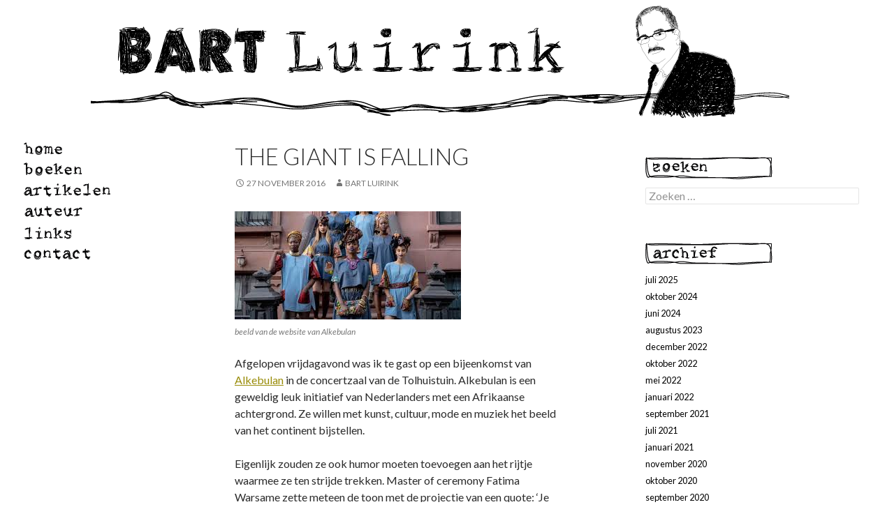

--- FILE ---
content_type: text/html; charset=UTF-8
request_url: https://www.bartluirink.nl/blog/the-giant-is-falling
body_size: 8281
content:
<!DOCTYPE html>
<!--[if IE 7]>
<html class="ie ie7" lang="nl">
<![endif]-->
<!--[if IE 8]>
<html class="ie ie8" lang="nl">
<![endif]-->
<!--[if !(IE 7) & !(IE 8)]><!-->
<html lang="nl">
<!--<![endif]-->
<head>
	<meta charset="UTF-8">
	<meta name="viewport" content="width=device-width">
	<title>The giant is falling  | Bart Luirink</title>
	<link rel="profile" href="http://gmpg.org/xfn/11">
	<link rel="pingback" href="https://www.bartluirink.nl/xmlrpc.php">
	<!--[if lt IE 9]>
	<script src="https://www.bartluirink.nl/wp-content/themes/bartluirink14/js/html5.js"></script>
	<![endif]-->
	<meta name='robots' content='max-image-preview:large' />
<link rel='dns-prefetch' href='//fonts.googleapis.com' />
<link rel='dns-prefetch' href='//s.w.org' />
<link rel="alternate" type="application/rss+xml" title="Bart Luirink &raquo; Feed" href="https://www.bartluirink.nl/feed" />
<link rel="alternate" type="application/rss+xml" title="Bart Luirink &raquo; Reactiesfeed" href="https://www.bartluirink.nl/comments/feed" />
<script type="text/javascript">
window._wpemojiSettings = {"baseUrl":"https:\/\/s.w.org\/images\/core\/emoji\/14.0.0\/72x72\/","ext":".png","svgUrl":"https:\/\/s.w.org\/images\/core\/emoji\/14.0.0\/svg\/","svgExt":".svg","source":{"concatemoji":"https:\/\/www.bartluirink.nl\/wp-includes\/js\/wp-emoji-release.min.js?ver=6.0.11"}};
/*! This file is auto-generated */
!function(e,a,t){var n,r,o,i=a.createElement("canvas"),p=i.getContext&&i.getContext("2d");function s(e,t){var a=String.fromCharCode,e=(p.clearRect(0,0,i.width,i.height),p.fillText(a.apply(this,e),0,0),i.toDataURL());return p.clearRect(0,0,i.width,i.height),p.fillText(a.apply(this,t),0,0),e===i.toDataURL()}function c(e){var t=a.createElement("script");t.src=e,t.defer=t.type="text/javascript",a.getElementsByTagName("head")[0].appendChild(t)}for(o=Array("flag","emoji"),t.supports={everything:!0,everythingExceptFlag:!0},r=0;r<o.length;r++)t.supports[o[r]]=function(e){if(!p||!p.fillText)return!1;switch(p.textBaseline="top",p.font="600 32px Arial",e){case"flag":return s([127987,65039,8205,9895,65039],[127987,65039,8203,9895,65039])?!1:!s([55356,56826,55356,56819],[55356,56826,8203,55356,56819])&&!s([55356,57332,56128,56423,56128,56418,56128,56421,56128,56430,56128,56423,56128,56447],[55356,57332,8203,56128,56423,8203,56128,56418,8203,56128,56421,8203,56128,56430,8203,56128,56423,8203,56128,56447]);case"emoji":return!s([129777,127995,8205,129778,127999],[129777,127995,8203,129778,127999])}return!1}(o[r]),t.supports.everything=t.supports.everything&&t.supports[o[r]],"flag"!==o[r]&&(t.supports.everythingExceptFlag=t.supports.everythingExceptFlag&&t.supports[o[r]]);t.supports.everythingExceptFlag=t.supports.everythingExceptFlag&&!t.supports.flag,t.DOMReady=!1,t.readyCallback=function(){t.DOMReady=!0},t.supports.everything||(n=function(){t.readyCallback()},a.addEventListener?(a.addEventListener("DOMContentLoaded",n,!1),e.addEventListener("load",n,!1)):(e.attachEvent("onload",n),a.attachEvent("onreadystatechange",function(){"complete"===a.readyState&&t.readyCallback()})),(e=t.source||{}).concatemoji?c(e.concatemoji):e.wpemoji&&e.twemoji&&(c(e.twemoji),c(e.wpemoji)))}(window,document,window._wpemojiSettings);
</script>
<style type="text/css">
img.wp-smiley,
img.emoji {
	display: inline !important;
	border: none !important;
	box-shadow: none !important;
	height: 1em !important;
	width: 1em !important;
	margin: 0 0.07em !important;
	vertical-align: -0.1em !important;
	background: none !important;
	padding: 0 !important;
}
</style>
	<link rel='stylesheet' id='wp-block-library-css'  href='https://www.bartluirink.nl/wp-includes/css/dist/block-library/style.min.css?ver=6.0.11' type='text/css' media='all' />
<style id='global-styles-inline-css' type='text/css'>
body{--wp--preset--color--black: #000000;--wp--preset--color--cyan-bluish-gray: #abb8c3;--wp--preset--color--white: #ffffff;--wp--preset--color--pale-pink: #f78da7;--wp--preset--color--vivid-red: #cf2e2e;--wp--preset--color--luminous-vivid-orange: #ff6900;--wp--preset--color--luminous-vivid-amber: #fcb900;--wp--preset--color--light-green-cyan: #7bdcb5;--wp--preset--color--vivid-green-cyan: #00d084;--wp--preset--color--pale-cyan-blue: #8ed1fc;--wp--preset--color--vivid-cyan-blue: #0693e3;--wp--preset--color--vivid-purple: #9b51e0;--wp--preset--gradient--vivid-cyan-blue-to-vivid-purple: linear-gradient(135deg,rgba(6,147,227,1) 0%,rgb(155,81,224) 100%);--wp--preset--gradient--light-green-cyan-to-vivid-green-cyan: linear-gradient(135deg,rgb(122,220,180) 0%,rgb(0,208,130) 100%);--wp--preset--gradient--luminous-vivid-amber-to-luminous-vivid-orange: linear-gradient(135deg,rgba(252,185,0,1) 0%,rgba(255,105,0,1) 100%);--wp--preset--gradient--luminous-vivid-orange-to-vivid-red: linear-gradient(135deg,rgba(255,105,0,1) 0%,rgb(207,46,46) 100%);--wp--preset--gradient--very-light-gray-to-cyan-bluish-gray: linear-gradient(135deg,rgb(238,238,238) 0%,rgb(169,184,195) 100%);--wp--preset--gradient--cool-to-warm-spectrum: linear-gradient(135deg,rgb(74,234,220) 0%,rgb(151,120,209) 20%,rgb(207,42,186) 40%,rgb(238,44,130) 60%,rgb(251,105,98) 80%,rgb(254,248,76) 100%);--wp--preset--gradient--blush-light-purple: linear-gradient(135deg,rgb(255,206,236) 0%,rgb(152,150,240) 100%);--wp--preset--gradient--blush-bordeaux: linear-gradient(135deg,rgb(254,205,165) 0%,rgb(254,45,45) 50%,rgb(107,0,62) 100%);--wp--preset--gradient--luminous-dusk: linear-gradient(135deg,rgb(255,203,112) 0%,rgb(199,81,192) 50%,rgb(65,88,208) 100%);--wp--preset--gradient--pale-ocean: linear-gradient(135deg,rgb(255,245,203) 0%,rgb(182,227,212) 50%,rgb(51,167,181) 100%);--wp--preset--gradient--electric-grass: linear-gradient(135deg,rgb(202,248,128) 0%,rgb(113,206,126) 100%);--wp--preset--gradient--midnight: linear-gradient(135deg,rgb(2,3,129) 0%,rgb(40,116,252) 100%);--wp--preset--duotone--dark-grayscale: url('#wp-duotone-dark-grayscale');--wp--preset--duotone--grayscale: url('#wp-duotone-grayscale');--wp--preset--duotone--purple-yellow: url('#wp-duotone-purple-yellow');--wp--preset--duotone--blue-red: url('#wp-duotone-blue-red');--wp--preset--duotone--midnight: url('#wp-duotone-midnight');--wp--preset--duotone--magenta-yellow: url('#wp-duotone-magenta-yellow');--wp--preset--duotone--purple-green: url('#wp-duotone-purple-green');--wp--preset--duotone--blue-orange: url('#wp-duotone-blue-orange');--wp--preset--font-size--small: 13px;--wp--preset--font-size--medium: 20px;--wp--preset--font-size--large: 36px;--wp--preset--font-size--x-large: 42px;}.has-black-color{color: var(--wp--preset--color--black) !important;}.has-cyan-bluish-gray-color{color: var(--wp--preset--color--cyan-bluish-gray) !important;}.has-white-color{color: var(--wp--preset--color--white) !important;}.has-pale-pink-color{color: var(--wp--preset--color--pale-pink) !important;}.has-vivid-red-color{color: var(--wp--preset--color--vivid-red) !important;}.has-luminous-vivid-orange-color{color: var(--wp--preset--color--luminous-vivid-orange) !important;}.has-luminous-vivid-amber-color{color: var(--wp--preset--color--luminous-vivid-amber) !important;}.has-light-green-cyan-color{color: var(--wp--preset--color--light-green-cyan) !important;}.has-vivid-green-cyan-color{color: var(--wp--preset--color--vivid-green-cyan) !important;}.has-pale-cyan-blue-color{color: var(--wp--preset--color--pale-cyan-blue) !important;}.has-vivid-cyan-blue-color{color: var(--wp--preset--color--vivid-cyan-blue) !important;}.has-vivid-purple-color{color: var(--wp--preset--color--vivid-purple) !important;}.has-black-background-color{background-color: var(--wp--preset--color--black) !important;}.has-cyan-bluish-gray-background-color{background-color: var(--wp--preset--color--cyan-bluish-gray) !important;}.has-white-background-color{background-color: var(--wp--preset--color--white) !important;}.has-pale-pink-background-color{background-color: var(--wp--preset--color--pale-pink) !important;}.has-vivid-red-background-color{background-color: var(--wp--preset--color--vivid-red) !important;}.has-luminous-vivid-orange-background-color{background-color: var(--wp--preset--color--luminous-vivid-orange) !important;}.has-luminous-vivid-amber-background-color{background-color: var(--wp--preset--color--luminous-vivid-amber) !important;}.has-light-green-cyan-background-color{background-color: var(--wp--preset--color--light-green-cyan) !important;}.has-vivid-green-cyan-background-color{background-color: var(--wp--preset--color--vivid-green-cyan) !important;}.has-pale-cyan-blue-background-color{background-color: var(--wp--preset--color--pale-cyan-blue) !important;}.has-vivid-cyan-blue-background-color{background-color: var(--wp--preset--color--vivid-cyan-blue) !important;}.has-vivid-purple-background-color{background-color: var(--wp--preset--color--vivid-purple) !important;}.has-black-border-color{border-color: var(--wp--preset--color--black) !important;}.has-cyan-bluish-gray-border-color{border-color: var(--wp--preset--color--cyan-bluish-gray) !important;}.has-white-border-color{border-color: var(--wp--preset--color--white) !important;}.has-pale-pink-border-color{border-color: var(--wp--preset--color--pale-pink) !important;}.has-vivid-red-border-color{border-color: var(--wp--preset--color--vivid-red) !important;}.has-luminous-vivid-orange-border-color{border-color: var(--wp--preset--color--luminous-vivid-orange) !important;}.has-luminous-vivid-amber-border-color{border-color: var(--wp--preset--color--luminous-vivid-amber) !important;}.has-light-green-cyan-border-color{border-color: var(--wp--preset--color--light-green-cyan) !important;}.has-vivid-green-cyan-border-color{border-color: var(--wp--preset--color--vivid-green-cyan) !important;}.has-pale-cyan-blue-border-color{border-color: var(--wp--preset--color--pale-cyan-blue) !important;}.has-vivid-cyan-blue-border-color{border-color: var(--wp--preset--color--vivid-cyan-blue) !important;}.has-vivid-purple-border-color{border-color: var(--wp--preset--color--vivid-purple) !important;}.has-vivid-cyan-blue-to-vivid-purple-gradient-background{background: var(--wp--preset--gradient--vivid-cyan-blue-to-vivid-purple) !important;}.has-light-green-cyan-to-vivid-green-cyan-gradient-background{background: var(--wp--preset--gradient--light-green-cyan-to-vivid-green-cyan) !important;}.has-luminous-vivid-amber-to-luminous-vivid-orange-gradient-background{background: var(--wp--preset--gradient--luminous-vivid-amber-to-luminous-vivid-orange) !important;}.has-luminous-vivid-orange-to-vivid-red-gradient-background{background: var(--wp--preset--gradient--luminous-vivid-orange-to-vivid-red) !important;}.has-very-light-gray-to-cyan-bluish-gray-gradient-background{background: var(--wp--preset--gradient--very-light-gray-to-cyan-bluish-gray) !important;}.has-cool-to-warm-spectrum-gradient-background{background: var(--wp--preset--gradient--cool-to-warm-spectrum) !important;}.has-blush-light-purple-gradient-background{background: var(--wp--preset--gradient--blush-light-purple) !important;}.has-blush-bordeaux-gradient-background{background: var(--wp--preset--gradient--blush-bordeaux) !important;}.has-luminous-dusk-gradient-background{background: var(--wp--preset--gradient--luminous-dusk) !important;}.has-pale-ocean-gradient-background{background: var(--wp--preset--gradient--pale-ocean) !important;}.has-electric-grass-gradient-background{background: var(--wp--preset--gradient--electric-grass) !important;}.has-midnight-gradient-background{background: var(--wp--preset--gradient--midnight) !important;}.has-small-font-size{font-size: var(--wp--preset--font-size--small) !important;}.has-medium-font-size{font-size: var(--wp--preset--font-size--medium) !important;}.has-large-font-size{font-size: var(--wp--preset--font-size--large) !important;}.has-x-large-font-size{font-size: var(--wp--preset--font-size--x-large) !important;}
</style>
<link rel='stylesheet' id='twentyfourteen-lato-css'  href='//fonts.googleapis.com/css?family=Lato%3A300%2C400%2C700%2C900%2C300italic%2C400italic%2C700italic' type='text/css' media='all' />
<link rel='stylesheet' id='genericons-css'  href='https://www.bartluirink.nl/wp-content/themes/bartluirink14/genericons/genericons.css?ver=3.0.3' type='text/css' media='all' />
<link rel='stylesheet' id='twentyfourteen-style-css'  href='https://www.bartluirink.nl/wp-content/themes/bartluirink14/style.css?ver=6.0.11' type='text/css' media='all' />
<!--[if lt IE 9]>
<link rel='stylesheet' id='twentyfourteen-ie-css'  href='https://www.bartluirink.nl/wp-content/themes/bartluirink14/css/ie.css?ver=20131205' type='text/css' media='all' />
<![endif]-->
<script type='text/javascript' src='https://www.bartluirink.nl/wp-includes/js/jquery/jquery.min.js?ver=3.6.0' id='jquery-core-js'></script>
<script type='text/javascript' src='https://www.bartluirink.nl/wp-includes/js/jquery/jquery-migrate.min.js?ver=3.3.2' id='jquery-migrate-js'></script>
<link rel="https://api.w.org/" href="https://www.bartluirink.nl/wp-json/" /><link rel="alternate" type="application/json" href="https://www.bartluirink.nl/wp-json/wp/v2/posts/2431" /><link rel="EditURI" type="application/rsd+xml" title="RSD" href="https://www.bartluirink.nl/xmlrpc.php?rsd" />
<link rel="wlwmanifest" type="application/wlwmanifest+xml" href="https://www.bartluirink.nl/wp-includes/wlwmanifest.xml" /> 
<meta name="generator" content="WordPress 6.0.11" />
<link rel="canonical" href="https://www.bartluirink.nl/blog/the-giant-is-falling" />
<link rel='shortlink' href='https://www.bartluirink.nl/?p=2431' />
<link rel="alternate" type="application/json+oembed" href="https://www.bartluirink.nl/wp-json/oembed/1.0/embed?url=https%3A%2F%2Fwww.bartluirink.nl%2Fblog%2Fthe-giant-is-falling" />
<link rel="alternate" type="text/xml+oembed" href="https://www.bartluirink.nl/wp-json/oembed/1.0/embed?url=https%3A%2F%2Fwww.bartluirink.nl%2Fblog%2Fthe-giant-is-falling&#038;format=xml" />
	<link rel='stylesheet' id='bartluirink-css'  href='https://www.bartluirink.nl/wp-content/themes/bartluirink14/bartluirink.css?v=1' type='text/css' media='all' />
<!-- Go to www.addthis.com/dashboard to customize your tools -->
<script type="text/javascript" src="//s7.addthis.com/js/300/addthis_widget.js#pubid=ra-542bea257a588948" async></script>
</head>

<body class="post-template-default single single-post postid-2431 single-format-standard group-blog header-image singular">
<script>
  (function(i,s,o,g,r,a,m){i['GoogleAnalyticsObject']=r;i[r]=i[r]||function(){
  (i[r].q=i[r].q||[]).push(arguments)},i[r].l=1*new Date();a=s.createElement(o),
  m=s.getElementsByTagName(o)[0];a.async=1;a.src=g;m.parentNode.insertBefore(a,m)
  })(window,document,'script','//www.google-analytics.com/analytics.js','ga');

  ga('create', 'UA-55329259-1', 'auto');
  ga('send', 'pageview');

</script>
<div id="page" class="hfeed site">
		<div id="site-header">
		<a href="https://www.bartluirink.nl/" rel="home">
			<img src="https://www.bartluirink.nl/wp-content/uploads/2014/09/header1.png" width="1000" height="170" alt="">
		</a>
	</div>
	
	<header id="masthead" class="site-header" role="banner">
		<div class="header-main">
			<h1 class="site-title"><a href="https://www.bartluirink.nl/" rel="home">Bart Luirink</a></h1>

			<div class="search-toggle">
				<a href="#search-container" class="screen-reader-text">Search</a>
			</div>

			<nav id="primary-navigation" class="site-navigation primary-navigation" role="navigation">
				<button class="menu-toggle">Primary Menu</button>
				<a class="screen-reader-text skip-link" href="#content">Skip to content</a>
				<div class="menu-main-container"><ul id="menu-main" class="nav-menu"><li id="menu-item-1760" class="menu-item menu-item-type-custom menu-item-object-custom menu-item-home menu-item-1760"><a href="//www.bartluirink.nl">home</a></li>
<li id="menu-item-1761" class="menu-item menu-item-type-taxonomy menu-item-object-category menu-item-1761"><a href="https://www.bartluirink.nl/category/boeken">boeken</a></li>
<li id="menu-item-1762" class="menu-item menu-item-type-taxonomy menu-item-object-category menu-item-1762"><a href="https://www.bartluirink.nl/category/artikelen">artikelen</a></li>
<li id="menu-item-1763" class="menu-item menu-item-type-post_type menu-item-object-page menu-item-1763"><a title="Over de auteur" href="https://www.bartluirink.nl/over-de-auteur">auteur</a></li>
<li id="menu-item-1764" class="menu-item menu-item-type-post_type menu-item-object-page menu-item-1764"><a href="https://www.bartluirink.nl/links">links</a></li>
<li id="menu-item-1765" class="menu-item menu-item-type-post_type menu-item-object-page menu-item-1765"><a href="https://www.bartluirink.nl/contact">contact</a></li>
</ul></div>			</nav>
		</div>

		<div id="search-container" class="search-box-wrapper hide">
			<div class="search-box">
				<form role="search" method="get" class="search-form" action="https://www.bartluirink.nl/">
				<label>
					<span class="screen-reader-text">Zoeken naar:</span>
					<input type="search" class="search-field" placeholder="Zoeken &hellip;" value="" name="s" />
				</label>
				<input type="submit" class="search-submit" value="Zoeken" />
			</form>			</div>
		</div>
	</header><!-- #masthead -->

	<div id="main" class="site-main">

	<div id="primary" class="content-area">
		<div id="content" class="site-content" role="main">
			
<article id="post-2431" class="post-2431 post type-post status-publish format-standard hentry category-blog">
	
	<header class="entry-header">
				<div class="entry-meta">
			<span class="cat-links"><a href="https://www.bartluirink.nl/category/blog" rel="category tag">blog</a></span>
		</div>
		<h1 class="entry-title">The giant is falling</h1>
		<div class="entry-meta">
			<span class="entry-date"><a href="https://www.bartluirink.nl/blog/the-giant-is-falling" rel="bookmark"><time class="entry-date" datetime="2016-11-27T11:57:22+01:00">27 november 2016</time></a></span> <span class="byline"><span class="author vcard"><a class="url fn n" href="https://www.bartluirink.nl/author/bart" rel="author">Bart Luirink</a></span></span>		</div><!-- .entry-meta -->
	</header><!-- .entry-header -->

		<div class="entry-content">
		<figure id="attachment_2432" aria-describedby="caption-attachment-2432" style="width: 324px" class="wp-caption alignnone"><img class="size-full wp-image-2432" src="//www.bartluirink.nl/wp-content/uploads/2016/11/alkebulan.jpg" alt="beeld van de website van Alkebulan" width="324" height="155" srcset="https://www.bartluirink.nl/wp-content/uploads/2016/11/alkebulan.jpg 324w, https://www.bartluirink.nl/wp-content/uploads/2016/11/alkebulan-300x143.jpg 300w" sizes="(max-width: 324px) 100vw, 324px" /><figcaption id="caption-attachment-2432" class="wp-caption-text">beeld van de website van Alkebulan</figcaption></figure>
<p>Afgelopen vrijdagavond was ik te gast op een bijeenkomst van <a href="http://www.newalkebulan.com" target="_blank">Alkebulan</a> in de concertzaal van de Tolhuistuin. Alkebulan is een geweldig leuk initiatief van Nederlanders met een Afrikaanse achtergrond. Ze willen met kunst, cultuur, mode en muziek het beeld van het continent bijstellen.</p>
<p><span id="more-2431"></span></p>
<p>Eigenlijk zouden ze ook humor moeten toevoegen aan het rijtje waarmee ze ten strijde trekken. Master of ceremony Fatima Warsame zette meteen de toon met de projectie van een quote: &#8216;Je komt uit Nigeria? Ik had laatst contact met iemand uit Tanzania. Misschien ken je haar?&#8217; Ook Stephanie Afrifa, die gezien haar eerdere betrokkenheid een grote populariteit geniet op het ZAM kantoor, maakt deel uit van Alkebulan. Stephanie is inmiddels regelmatig gast in De Wereld Draait Door. Enkele weken terug sprak ze er met passie over de Afro-Amerikaanse kunstenaar <a href="http://dewerelddraaitdoor.vara.nl/media/366371" target="_blank">Kehinde Wiley</a>.</p>
<p>We keken afgelopen vrijdag naar <a href="https://www.youtube.com/watch?v=DJDRtWL1sk4%20" target="_blank">The Giant is Falling</a>, die Alkebulan in samenwerking met IDFA vertoonde. Deze nieuwe documentaire van de Zuid-Afrikaan Rehad Desai presenteert een huiveringwekkend overzicht van recente gebeurtenissen in zijn land met een optimistische ondertoon: het web sluit zich, the giant Jacob Zuma, is falling. Het duurt tergend lang maar over de uitkomst van het protest vanuit de samenleving, de rechtspraak en de media bestaat steeds minder twijfel.</p>
<p>Na afloop ondervroeg Fatima Warsame me over de film en ontstond er een goed gesprek met de volle zaal. Rehad Desai&#8217;s films balanceren altijd een beetje op de rand van propaganda – Zuma&#8217;s lach hoefde wat mij betreft niet versterkt te worden om het angstaanjagende effect te verhogen – en zo&#8217;n 70 minuten durend mozaiek van ontwikkelingen laat weinig ruimte voor het beantwoorden van de vraag hoe het zo verschrikkelijk uit de hand kon lopen. In Desai&#8217;s benadering toch vooral: omdat het ANC zich uitverkocht aan een neoliberale agenda. Dat lijkt me een tikkeltje simplistisch. De titel van de film werkt vermoedelijk ook het misverstand in de hand dat met het omvallen van Zuma het herstel kan beginnen. Daarbij lijkt volgens de filmmaker vooral een rol weggelegd voor Julius Malema, ooit leider van de ANC-jeugdbeweging die de wapens wilde oppakken voor Zuma, nu leider van de Economic Freedom Fighters (EFF). Ook dat valt te bezien.</p>
<p>Gaat het de kant op van Zimbabwe, waar de president vast voornemens is tot zijn honderdste te regeren, was een van de vragen uit de zaal? Dat lijkt me onwaarschijnlijk. De ironie is ook dat Zuid-Afrika een sterke constitutionele democratie is vooral ook dankzij het ANC. Het Grondwettelijk Hof spreekt het ene na het andere oordeel uit dat de president en zijn makkers tot de orde roept. Het land zindert van protest. En, zo anders dan in Zimbabwe, een steeds groter deel van Zuma&#8217;s eigen partij associeert zich daarmee.</p>
<p>Iedereen zou The Giant is Falling moeten zien, juist omdat de documentaire aanleiding is tot het noodzakelijke gesprek dat we over de ontwikkelingen in Zuid-Afrika moeten voeren. Omdat een herstel, een terugkeer naar de oorspronkelijke idealen, ons een houvast kan bieden in tijden van Trump. Zoals ooit de strijd tegen apartheid mensen inspireerde om ook het racisme en de haat in eigen land aan te pakken.</p>
	</div><!-- .entry-content -->
	
	</article><!-- #post-## -->
	<nav class="navigation post-navigation" role="navigation">
		<h1 class="screen-reader-text">Post navigation</h1>
		<div class="nav-links">
			<a href="https://www.bartluirink.nl/blog/waarom-ligt-het-steeds-weer-een-beetje-aan-sylvana-zelf" rel="prev"><span class="meta-nav">Previous Post</span>Waarom ligt het steeds weer (een beetje) aan Sylvana zelf?</a><a href="https://www.bartluirink.nl/blog/2440" rel="next"><span class="meta-nav">Next Post</span>over liefde en wapens</a>		</div><!-- .nav-links -->
	</nav><!-- .navigation -->
			</div><!-- #content -->
	</div><!-- #primary -->

<div id="content-sidebar" class="content-sidebar widget-area" role="complementary">
	<aside id="search-3" class="widget widget_search"><h1 class="widget-title"><span class="textonly">Zoeken</span></h1><form role="search" method="get" class="search-form" action="https://www.bartluirink.nl/">
				<label>
					<span class="screen-reader-text">Zoeken naar:</span>
					<input type="search" class="search-field" placeholder="Zoeken &hellip;" value="" name="s" />
				</label>
				<input type="submit" class="search-submit" value="Zoeken" />
			</form></aside><aside id="archives-3" class="widget widget_archive"><h1 class="widget-title"><span class="textonly">Archieven</span></h1>
			<ul>
					<li><a href='https://www.bartluirink.nl/2025/07'>juli 2025</a></li>
	<li><a href='https://www.bartluirink.nl/2024/10'>oktober 2024</a></li>
	<li><a href='https://www.bartluirink.nl/2024/06'>juni 2024</a></li>
	<li><a href='https://www.bartluirink.nl/2023/08'>augustus 2023</a></li>
	<li><a href='https://www.bartluirink.nl/2022/12'>december 2022</a></li>
	<li><a href='https://www.bartluirink.nl/2022/10'>oktober 2022</a></li>
	<li><a href='https://www.bartluirink.nl/2022/05'>mei 2022</a></li>
	<li><a href='https://www.bartluirink.nl/2022/01'>januari 2022</a></li>
	<li><a href='https://www.bartluirink.nl/2021/09'>september 2021</a></li>
	<li><a href='https://www.bartluirink.nl/2021/07'>juli 2021</a></li>
	<li><a href='https://www.bartluirink.nl/2021/01'>januari 2021</a></li>
	<li><a href='https://www.bartluirink.nl/2020/11'>november 2020</a></li>
	<li><a href='https://www.bartluirink.nl/2020/10'>oktober 2020</a></li>
	<li><a href='https://www.bartluirink.nl/2020/09'>september 2020</a></li>
	<li><a href='https://www.bartluirink.nl/2020/06'>juni 2020</a></li>
	<li><a href='https://www.bartluirink.nl/2019/12'>december 2019</a></li>
	<li><a href='https://www.bartluirink.nl/2019/08'>augustus 2019</a></li>
	<li><a href='https://www.bartluirink.nl/2019/07'>juli 2019</a></li>
	<li><a href='https://www.bartluirink.nl/2019/06'>juni 2019</a></li>
	<li><a href='https://www.bartluirink.nl/2019/04'>april 2019</a></li>
	<li><a href='https://www.bartluirink.nl/2019/02'>februari 2019</a></li>
	<li><a href='https://www.bartluirink.nl/2018/12'>december 2018</a></li>
	<li><a href='https://www.bartluirink.nl/2018/11'>november 2018</a></li>
	<li><a href='https://www.bartluirink.nl/2018/10'>oktober 2018</a></li>
	<li><a href='https://www.bartluirink.nl/2018/08'>augustus 2018</a></li>
	<li><a href='https://www.bartluirink.nl/2018/07'>juli 2018</a></li>
	<li><a href='https://www.bartluirink.nl/2018/06'>juni 2018</a></li>
	<li><a href='https://www.bartluirink.nl/2018/05'>mei 2018</a></li>
	<li><a href='https://www.bartluirink.nl/2018/03'>maart 2018</a></li>
	<li><a href='https://www.bartluirink.nl/2018/02'>februari 2018</a></li>
	<li><a href='https://www.bartluirink.nl/2017/12'>december 2017</a></li>
	<li><a href='https://www.bartluirink.nl/2017/09'>september 2017</a></li>
	<li><a href='https://www.bartluirink.nl/2017/08'>augustus 2017</a></li>
	<li><a href='https://www.bartluirink.nl/2017/07'>juli 2017</a></li>
	<li><a href='https://www.bartluirink.nl/2017/06'>juni 2017</a></li>
	<li><a href='https://www.bartluirink.nl/2017/05'>mei 2017</a></li>
	<li><a href='https://www.bartluirink.nl/2017/03'>maart 2017</a></li>
	<li><a href='https://www.bartluirink.nl/2017/01'>januari 2017</a></li>
	<li><a href='https://www.bartluirink.nl/2016/12'>december 2016</a></li>
	<li><a href='https://www.bartluirink.nl/2016/11'>november 2016</a></li>
	<li><a href='https://www.bartluirink.nl/2016/10'>oktober 2016</a></li>
	<li><a href='https://www.bartluirink.nl/2016/09'>september 2016</a></li>
	<li><a href='https://www.bartluirink.nl/2016/08'>augustus 2016</a></li>
	<li><a href='https://www.bartluirink.nl/2016/07'>juli 2016</a></li>
	<li><a href='https://www.bartluirink.nl/2016/06'>juni 2016</a></li>
	<li><a href='https://www.bartluirink.nl/2016/05'>mei 2016</a></li>
	<li><a href='https://www.bartluirink.nl/2016/04'>april 2016</a></li>
	<li><a href='https://www.bartluirink.nl/2016/03'>maart 2016</a></li>
	<li><a href='https://www.bartluirink.nl/2016/02'>februari 2016</a></li>
	<li><a href='https://www.bartluirink.nl/2015/12'>december 2015</a></li>
	<li><a href='https://www.bartluirink.nl/2015/11'>november 2015</a></li>
	<li><a href='https://www.bartluirink.nl/2015/10'>oktober 2015</a></li>
	<li><a href='https://www.bartluirink.nl/2015/09'>september 2015</a></li>
	<li><a href='https://www.bartluirink.nl/2015/08'>augustus 2015</a></li>
	<li><a href='https://www.bartluirink.nl/2015/07'>juli 2015</a></li>
	<li><a href='https://www.bartluirink.nl/2015/06'>juni 2015</a></li>
	<li><a href='https://www.bartluirink.nl/2015/05'>mei 2015</a></li>
	<li><a href='https://www.bartluirink.nl/2015/04'>april 2015</a></li>
	<li><a href='https://www.bartluirink.nl/2015/03'>maart 2015</a></li>
	<li><a href='https://www.bartluirink.nl/2015/02'>februari 2015</a></li>
	<li><a href='https://www.bartluirink.nl/2015/01'>januari 2015</a></li>
	<li><a href='https://www.bartluirink.nl/2014/12'>december 2014</a></li>
	<li><a href='https://www.bartluirink.nl/2014/11'>november 2014</a></li>
	<li><a href='https://www.bartluirink.nl/2014/10'>oktober 2014</a></li>
	<li><a href='https://www.bartluirink.nl/2014/09'>september 2014</a></li>
	<li><a href='https://www.bartluirink.nl/2014/08'>augustus 2014</a></li>
	<li><a href='https://www.bartluirink.nl/2014/07'>juli 2014</a></li>
	<li><a href='https://www.bartluirink.nl/2014/05'>mei 2014</a></li>
	<li><a href='https://www.bartluirink.nl/2014/04'>april 2014</a></li>
	<li><a href='https://www.bartluirink.nl/2014/03'>maart 2014</a></li>
	<li><a href='https://www.bartluirink.nl/2014/02'>februari 2014</a></li>
	<li><a href='https://www.bartluirink.nl/2014/01'>januari 2014</a></li>
	<li><a href='https://www.bartluirink.nl/2013/12'>december 2013</a></li>
	<li><a href='https://www.bartluirink.nl/2013/11'>november 2013</a></li>
	<li><a href='https://www.bartluirink.nl/2013/10'>oktober 2013</a></li>
	<li><a href='https://www.bartluirink.nl/2013/09'>september 2013</a></li>
	<li><a href='https://www.bartluirink.nl/2013/08'>augustus 2013</a></li>
	<li><a href='https://www.bartluirink.nl/2013/07'>juli 2013</a></li>
	<li><a href='https://www.bartluirink.nl/2013/06'>juni 2013</a></li>
	<li><a href='https://www.bartluirink.nl/2013/05'>mei 2013</a></li>
	<li><a href='https://www.bartluirink.nl/2013/04'>april 2013</a></li>
	<li><a href='https://www.bartluirink.nl/2013/03'>maart 2013</a></li>
	<li><a href='https://www.bartluirink.nl/2013/02'>februari 2013</a></li>
	<li><a href='https://www.bartluirink.nl/2013/01'>januari 2013</a></li>
	<li><a href='https://www.bartluirink.nl/2012/12'>december 2012</a></li>
	<li><a href='https://www.bartluirink.nl/2012/11'>november 2012</a></li>
	<li><a href='https://www.bartluirink.nl/2012/09'>september 2012</a></li>
	<li><a href='https://www.bartluirink.nl/2012/08'>augustus 2012</a></li>
	<li><a href='https://www.bartluirink.nl/2012/07'>juli 2012</a></li>
	<li><a href='https://www.bartluirink.nl/2012/06'>juni 2012</a></li>
	<li><a href='https://www.bartluirink.nl/2012/05'>mei 2012</a></li>
	<li><a href='https://www.bartluirink.nl/2012/04'>april 2012</a></li>
	<li><a href='https://www.bartluirink.nl/2012/03'>maart 2012</a></li>
	<li><a href='https://www.bartluirink.nl/2012/02'>februari 2012</a></li>
	<li><a href='https://www.bartluirink.nl/2012/01'>januari 2012</a></li>
	<li><a href='https://www.bartluirink.nl/2011/12'>december 2011</a></li>
	<li><a href='https://www.bartluirink.nl/2011/11'>november 2011</a></li>
	<li><a href='https://www.bartluirink.nl/2011/10'>oktober 2011</a></li>
	<li><a href='https://www.bartluirink.nl/2011/09'>september 2011</a></li>
	<li><a href='https://www.bartluirink.nl/2011/08'>augustus 2011</a></li>
	<li><a href='https://www.bartluirink.nl/2011/07'>juli 2011</a></li>
	<li><a href='https://www.bartluirink.nl/2011/06'>juni 2011</a></li>
	<li><a href='https://www.bartluirink.nl/2011/05'>mei 2011</a></li>
	<li><a href='https://www.bartluirink.nl/2011/04'>april 2011</a></li>
	<li><a href='https://www.bartluirink.nl/2011/03'>maart 2011</a></li>
	<li><a href='https://www.bartluirink.nl/2011/02'>februari 2011</a></li>
	<li><a href='https://www.bartluirink.nl/2011/01'>januari 2011</a></li>
	<li><a href='https://www.bartluirink.nl/2010/12'>december 2010</a></li>
	<li><a href='https://www.bartluirink.nl/2010/11'>november 2010</a></li>
	<li><a href='https://www.bartluirink.nl/2010/10'>oktober 2010</a></li>
	<li><a href='https://www.bartluirink.nl/2010/09'>september 2010</a></li>
	<li><a href='https://www.bartluirink.nl/2010/08'>augustus 2010</a></li>
	<li><a href='https://www.bartluirink.nl/2010/07'>juli 2010</a></li>
	<li><a href='https://www.bartluirink.nl/2010/06'>juni 2010</a></li>
	<li><a href='https://www.bartluirink.nl/2010/05'>mei 2010</a></li>
	<li><a href='https://www.bartluirink.nl/2010/04'>april 2010</a></li>
	<li><a href='https://www.bartluirink.nl/2010/03'>maart 2010</a></li>
	<li><a href='https://www.bartluirink.nl/2010/02'>februari 2010</a></li>
	<li><a href='https://www.bartluirink.nl/2010/01'>januari 2010</a></li>
	<li><a href='https://www.bartluirink.nl/2009/12'>december 2009</a></li>
	<li><a href='https://www.bartluirink.nl/2009/11'>november 2009</a></li>
	<li><a href='https://www.bartluirink.nl/2009/10'>oktober 2009</a></li>
	<li><a href='https://www.bartluirink.nl/2009/09'>september 2009</a></li>
	<li><a href='https://www.bartluirink.nl/2009/08'>augustus 2009</a></li>
	<li><a href='https://www.bartluirink.nl/2009/07'>juli 2009</a></li>
	<li><a href='https://www.bartluirink.nl/2009/06'>juni 2009</a></li>
	<li><a href='https://www.bartluirink.nl/2009/05'>mei 2009</a></li>
	<li><a href='https://www.bartluirink.nl/2009/04'>april 2009</a></li>
	<li><a href='https://www.bartluirink.nl/2009/03'>maart 2009</a></li>
	<li><a href='https://www.bartluirink.nl/2009/02'>februari 2009</a></li>
	<li><a href='https://www.bartluirink.nl/2009/01'>januari 2009</a></li>
	<li><a href='https://www.bartluirink.nl/2008/12'>december 2008</a></li>
	<li><a href='https://www.bartluirink.nl/2008/11'>november 2008</a></li>
	<li><a href='https://www.bartluirink.nl/2008/10'>oktober 2008</a></li>
	<li><a href='https://www.bartluirink.nl/2008/09'>september 2008</a></li>
	<li><a href='https://www.bartluirink.nl/2008/08'>augustus 2008</a></li>
	<li><a href='https://www.bartluirink.nl/2008/07'>juli 2008</a></li>
	<li><a href='https://www.bartluirink.nl/2008/06'>juni 2008</a></li>
	<li><a href='https://www.bartluirink.nl/2008/05'>mei 2008</a></li>
	<li><a href='https://www.bartluirink.nl/2008/04'>april 2008</a></li>
	<li><a href='https://www.bartluirink.nl/2008/03'>maart 2008</a></li>
	<li><a href='https://www.bartluirink.nl/2008/02'>februari 2008</a></li>
	<li><a href='https://www.bartluirink.nl/2008/01'>januari 2008</a></li>
	<li><a href='https://www.bartluirink.nl/2007/12'>december 2007</a></li>
	<li><a href='https://www.bartluirink.nl/2000/03'>maart 2000</a></li>
	<li><a href='https://www.bartluirink.nl/1998/03'>maart 1998</a></li>
	<li><a href='https://www.bartluirink.nl/1996/03'>maart 1996</a></li>
	<li><a href='https://www.bartluirink.nl/1992/03'>maart 1992</a></li>
			</ul>

			</aside></div><!-- #content-sidebar -->
<div id="secondary">
	<div id="div_links">
<a id="home"  href="/" title="HOME"><span class="textonly">Home</span></a>
<a id="boeken"  href="/category/boeken" title="Boeken"><span class="textonly">Boeken</span></a>

	
<a id="artikelen"  href="/category/artikelen" title="Artikelen"><span class="textonly">Artikelen</span></a>


<a id="auteur"  href="/over-de-auteur" title="Over de auteur"><span class="textonly">Auteur</span></a>

<a id="links"  href="/links" title="Links"><span class="textonly">Links</span></a>

<a id="contact"  href="/contact" title="Contact"><span class="textonly">Contact</span></a>
</div>	
	
	</div><!-- #secondary -->

		</div><!-- #main -->

		<footer id="colophon" class="site-footer" role="contentinfo">
		<hr class="footer"/>

<div id="facebooktwitter">
	<a target="_blank" class="icon-facebook" href="https://www.facebook.com/bartluirink" title="volg mij op Facebook"></a>
	<a target="_blank" class="icon-twitter" href="https://twitter.com/BartLuirink" title="volg mij op Twitter"></a>
</div>
<div id="zam">
<a target="_blank" href="http://www.zammagazine.com/" title="naar de website van ZAM"><img src="https://www.bartluirink.nl/wp-content/themes/bartluirink14/images/zam-logo-34px.png"/></a>
</div>
<div id="colofonrss">
<a class="colofon" title="colofon en cookies" href="/colofon"><span class="textonly">colofon</span></a>
<a class="rss" title="RSS" target="_blank" href="https://www.bartluirink.nl/feed"><span class="textonly">RSS</span></a>
</div>


		</footer><!-- #colophon -->
	</div><!-- #page -->

	<script type='text/javascript' src='https://www.bartluirink.nl/wp-content/themes/bartluirink14/js/functions.js?ver=20140616' id='twentyfourteen-script-js'></script>
</body>
</html>
<!-- Dynamic page generated in 0.267 seconds. -->
<!-- Cached page generated by WP-Super-Cache on 2026-01-26 13:51:27 -->

<!-- Compression = gzip -->